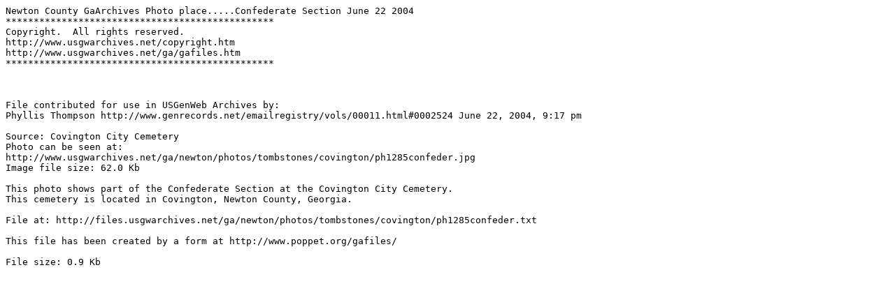

--- FILE ---
content_type: text/plain
request_url: http://files.usgwarchives.net/ga/newton/photos/tombstones/covington/ph1285confeder.txt
body_size: 461
content:
Newton County GaArchives Photo place.....Confederate Section June 22 2004
************************************************
Copyright.  All rights reserved.
http://www.usgwarchives.net/copyright.htm
http://www.usgwarchives.net/ga/gafiles.htm
************************************************



File contributed for use in USGenWeb Archives by:
Phyllis Thompson http://www.genrecords.net/emailregistry/vols/00011.html#0002524 June 22, 2004, 9:17 pm

Source: Covington City Cemetery
Photo can be seen at:
http://www.usgwarchives.net/ga/newton/photos/tombstones/covington/ph1285confeder.jpg
Image file size: 62.0 Kb

This photo shows part of the Confederate Section at the Covington City Cemetery.
This cemetery is located in Covington, Newton County, Georgia.

File at: http://files.usgwarchives.net/ga/newton/photos/tombstones/covington/ph1285confeder.txt

This file has been created by a form at http://www.poppet.org/gafiles/

File size: 0.9 Kb
